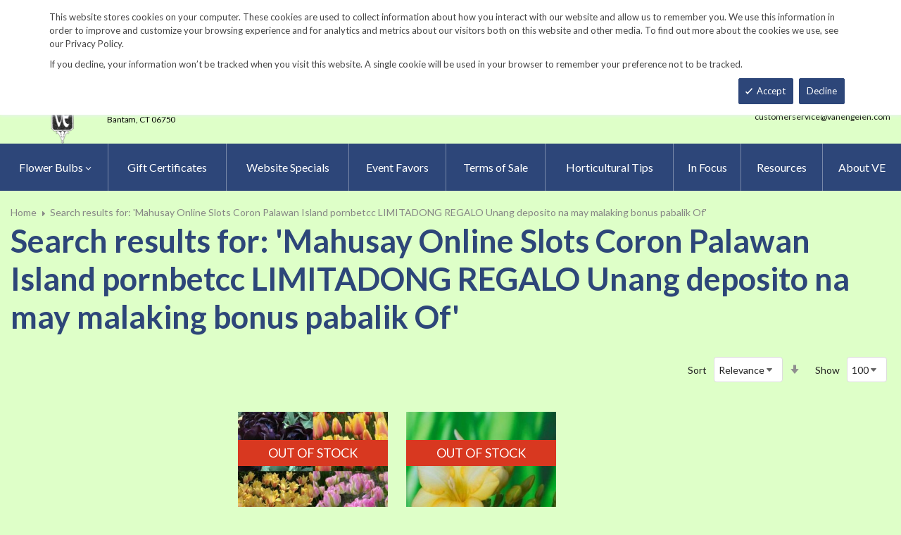

--- FILE ---
content_type: text/html; charset=UTF-8
request_url: https://www.vanengelen.com/catalogsearch/result/?q=Mahusay+Online+Slots+Coron+Palawan+Island+++pornbetcc+++LIMITADONG+REGALO+Unang+deposito+na+may+malaking+bonus+pabalik++Of
body_size: 16470
content:
<!doctype html>
<html lang="en">
    <head >
        <script>
    var LOCALE = 'en\u002DUS';
    var BASE_URL = 'https\u003A\u002F\u002Fwww.vanengelen.com\u002F';
    var require = {
        'baseUrl': 'https\u003A\u002F\u002Fwww.vanengelen.com\u002Fstatic\u002Ffrontend\u002FKGS\u002Fvanengelen\u002Fen_US'
    };</script>        <meta charset="utf-8"/>
<meta name="title" content="Search results for: &#039;Mahusay Online Slots Coron Palawan Island   pornbetcc   LIMITADONG REGALO Unang deposito na may malaking bonus pabalik  Of&#039;"/>
<meta name="description" content="Top quality vegetable, herb and flower seeds for the market & home gardener. We ship to the US & Canada from our test gardens in NW Connecticut.
Feasts from seeds."/>
<meta name="keywords" content="The world's best herb, vegetable and flower seeds, Feasts from seeds. Gourmet, Garden,  gardening,  farm, table, vegetables, flowers, herbs, seed, home, gardens, market, farmers, farms, Artichoke, Arugula, Asian Specialties, Asparagus, Beans, Bean, Beets, beet, Belgian Endive, Broccoli, Broccoli Raab, Brussels Sprouts, Cabbage, cabbages, Cardoons, cardoon, Carrots, carrot, Cauliflower, Celeriac, Celery, Cress, watercress, Cucumbers, cucumber, Daikon, Radishes, radish, Edamame, Eggplant, eggplants, Fennel, Garlic, Ground, Cherry, cherries, Horseradish Root, Hot, Chile, Peppers, pepper, hot chile peppers, chili, Jicama, Kale, Kohlrabi, Leeks, leek, Lettuce, Melons, melon, watermelon, cantaloupe, muskmelon, charentais, honeydew,  Okra, Onions, onion, sets, onion sets, bunching, scallions, Parsley Root, Parsnips, parsnip, Peas and Pea Pods, peas, pea, pod, Peanuts, peanut, Potatoes, potato, tuber, spud, Pumpkins, pumpkin, Radicchio, Radishes, Rhubarb, Roselles, Rutabagas, rutabaga, Salad Blends, salad, blend, green, collards, collard, Salad Greens, Amaranth, Arugula, Chervil, Claytonia, Cress, Dandelion, Endive, Frisee, Escarole, Mache, Minutina, corn salad, erba stella, Orach, Sorrel, Salsify, Shallots, shallot, Snacking Seeds, snacking seed, Southern Greens, mustard green, mustard greens, mustard, Spinach, Sprouting Seeds, sprouting, sprouting seed, Strawberries, strawberry, Sweet Corn, popcorn, corn. Sweet Peppers, peppers, sweet pepper, Sweet Potatoes, sweet potato, sweetpotatoes, Swiss Chard, chard, Summer Squash, summer, squash, squashes,  Tomatillos, tomatillo, Tomatoes, tomato, Turnips, turnip, Winter Squash, winter squashes, Asian Greens, Asian Vegetables, Bitter Melon, Chinese Broccoli, Chinese Cabbage, napa, Komatsuna, Mizuna, Pak choi, Shiso, Tatsoi, Winged Bean, mibuna, salt wort, Thai Basil, Basil, basils, Borage, Catnip, Cutting Celery, Chamomile, Chives, chive, nira, , Chinese Chives, garlic chives, Coriander, Cilantro, Echinacea Root, Bronze Fennel , Anise Hyssop, Lavender, lavendula, Spanish Lavender, Lemon Balm, Lemongrass, Lovage, Marjoram, Zataar, Brown Mustard Seed, Greek Oregano, oregano, Paprika Pepper, Paprika, paprika peppers, Pepperbox Breadseed Poppy, poppy seed, Rosemary,  Sage, Summer Savory, Black Sesame, Kurogoma, Winter Savory, Spearmint, mint, Garden Sorrel, Sorrel, Stevia, Thyme, Creeping Thyme, Summer Thyme, time, St. Johns Wort, Bedding Flowers, Alternanthera, Balloon Flower, platycodon, Balsam, Bee Balm, monarda, Blanket Flower, gaillardia, Blue Flax, linum, Browallia, Calamint, Canterbury Bells, campanula, Catmint, nepeta, Cinquefoil, potentilla, Coleus, Columbine, aquilegia, Coreopsis, Creeping Zinnia, sanvitalia, Dahlias, Datura, Delphinium, Euphorbia, False Indigo, baptisia, Foxglove, digitalis, Forget Me Nots, myosotis, Helichrysum, Heuchera, Hibiscus, Hollyhocks, alcea, Honeywort, cerinthe, Joseph's Coat, amaranthus, Kiss Me Over The Garden Gate, polygonum, Lobelia, Love Lies Bleeding, Lupine, Maltese Cross, lychnis, Marigolds, marigold, tagetes, Mexican Sunflower, tithonia, Moss Rose, portulaca, Nicotiana, Ornamental Kale, Phlox, Pincushion Flower, scabiosa, Poppies, poppy, cal poppy, Red Hot Poker, tritoma, Salvia, Shasta Daisies, chrysanthemum, Soapwort, saponaria, Spider Flowers, cleome, Sunset Hyssop, agastashe, Verbena, Vinca, Bouquet Flowers, Baby's Breath, gypsophila, Bells of Ireland, moleccella, Black-Eyed Susans, black eye susan, black eye susans, rudebeckia, Blazing Stars, liatris, Carnation, dianthus, Celosia, cockscomb, plume, China Asters, callistephus, asters, Chinese Lanterns, physalis, Coneflowers, coneflower, Echinacea, Corn Cockles, corncockle, agrostema, Cosmos, Cutting Ageratum, Globe Amaranth, Globe Thistle, echinops, Immortelle, xeranthemum, Lace Flower, ammi, Larkspur, consolida, Milkweed, asclepias, Money Plant, lunaria, Nigella, Queen Anne's Lace, daucus, Salvia, Snapdragons, snapdragon, antirrhinum, Statice, limonium, Strawflower, helichrysum, Sunflowers, helianthus, Tassel Flower, emilia, Tree Mallow, lavatera, Yarrow, achillea, Zinnias, zinnia, Edible Flowers, edible flower, Bachelor's Buttons, centaurea, Calendula, Cottage Pinks, dianthus, English Daisy, bellis, Johnny Jump-Ups, viola, Nasturtiums, nasturtium, Signet Marigolds, signet marigold, Fragrant Flowers, fragrant flower, Alyssum, Four O'Clocks, mirabilis, Heliotrope, Mignonette, Nicotiana, Night Phlox, zaluzianskya, Stock, matthiola, Sweet Peas, lathyrus, Vining Flowers, vining flower, Black-Eyed Susan Vine, thunbergia, Cardinal Climber, ipomoea, Cathedral Bells, cobaea, Climbing Snapdragon, asarina, Exotic Love Vine, mina lobate, Hyacinth Bean Vine, dolichos, Love in a Puff, cardispermum, Moonflowers, moonflower, Morning Glories, morning glory, Purple Bell Vine, rhodochiton, Runner Beans, runner bean, Sweet Peas, sweet pea, Ornamental Gourds, large Fruited, Small Fruited Mixture,  lagenaria, cucurbita, Ornamental Corn, Ornamental Grasses, Big Quaking Grass, Mexican Feather Grass, Bunnytail Grass, Black Madras Ornamental Rice, Polly Variegated Cat Grass, Purple Majesty Millet, briza, lagurus, oryza, nasella, hordeum, pennisetum, hops, "/>
<meta name="robots" content="NOINDEX,FOLLOW"/>
<meta name="viewport" content="width=device-width, minimum-scale=1.0, maximum-scale=1.0, user-scalable=no"/>
<meta name="format-detection" content="telephone=no"/>
<meta http-equiv="X-UA-Compatible" content="IE=edge"/>
<title>Search results for: &#039;Mahusay Online Slots Coron Palawan Island   pornbetcc   LIMITADONG REGALO Unang deposito na may malaking bonus pabalik  Of&#039;</title>
                <link rel="stylesheet" type="text/css" media="all" href="https://www.vanengelen.com/static/frontend/KGS/vanengelen/en_US/mage/calendar.css" />
<link rel="stylesheet" type="text/css" media="all" href="https://www.vanengelen.com/static/frontend/KGS/vanengelen/en_US/css/styles-m.css" />
<link rel="stylesheet" type="text/css" media="all" href="https://www.vanengelen.com/static/frontend/KGS/vanengelen/en_US/jquery/uppy/dist/uppy-custom.css" />
<link rel="stylesheet" type="text/css" media="all" href="https://www.vanengelen.com/static/frontend/KGS/vanengelen/en_US/Amasty_Base/vendor/slick/amslick.min.css" />
<link rel="stylesheet" type="text/css" media="all" href="https://www.vanengelen.com/static/frontend/KGS/vanengelen/en_US/Sm_ShopBy/css/shopby.css" />
<link rel="stylesheet" type="text/css" media="all" href="https://www.vanengelen.com/static/frontend/KGS/vanengelen/en_US/Magefan_Blog/css/blog-m.css" />
<link rel="stylesheet" type="text/css" media="all" href="https://www.vanengelen.com/static/frontend/KGS/vanengelen/en_US/Magefan_Blog/css/blog-new.css" />
<link rel="stylesheet" type="text/css" media="all" href="https://www.vanengelen.com/static/frontend/KGS/vanengelen/en_US/Magefan_Blog/css/blog-custom.css" />
<link rel="stylesheet" type="text/css" media="all" href="https://www.vanengelen.com/static/frontend/KGS/vanengelen/en_US/css/header-1.css" />
<link rel="stylesheet" type="text/css" media="all" href="https://www.vanengelen.com/static/frontend/KGS/vanengelen/en_US/css/product-1.css" />
<link rel="stylesheet" type="text/css" media="all" href="https://www.vanengelen.com/static/frontend/KGS/vanengelen/en_US/css/pages-theme.css" />
<link rel="stylesheet" type="text/css" media="all" href="https://www.vanengelen.com/static/frontend/KGS/vanengelen/en_US/css/footer-2.css" />
<link rel="stylesheet" type="text/css" media="screen and (min-width: 768px)" href="https://www.vanengelen.com/static/frontend/KGS/vanengelen/en_US/css/styles-l.css" />
<link rel="stylesheet" type="text/css" media="print" href="https://www.vanengelen.com/static/frontend/KGS/vanengelen/en_US/css/print.css" />
<link rel="stylesheet" type="text/css" media="all" href="https://use.fontawesome.com/releases/v5.7.1/css/all.css" />
<script type="text/javascript" src="https://www.vanengelen.com/static/frontend/KGS/vanengelen/en_US/requirejs/require.js"></script>
<script type="text/javascript" src="https://www.vanengelen.com/static/frontend/KGS/vanengelen/en_US/mage/requirejs/mixins.js"></script>
<script type="text/javascript" src="https://www.vanengelen.com/static/frontend/KGS/vanengelen/en_US/requirejs-config.js"></script>
<link rel="icon" type="image/x-icon" href="https://www.vanengelen.com/media/favicon/default/favicon.ico" />
<link rel="shortcut icon" type="image/x-icon" href="https://www.vanengelen.com/media/favicon/default/favicon.ico" />
<meta name="google-site-verification" content="v-hUqPerH1vU1u2PQ32R20YlpweLtgXQkU1tp3u7UUQ" />
<meta name="p:domain_verify" content="9DwthBTPLsL0iMf9i4hIMl3L1r9NQkXe"/>
<!-- Google tag (gtag.js) -->
<script async src="https://www.googletagmanager.com/gtag/js?id=G-8W35BK663C"></script>
<script>
  window.dataLayer = window.dataLayer || [];
  function gtag(){dataLayer.push(arguments);}
  gtag('js', new Date());
 
  gtag('config', 'G-8W35BK663C');
</script>
<!--toH2xl2nkbIbA51F6e3JD9jjtmlCudCn-->        <!-- BEGIN GOOGLE ANALYTICS CODE -->
<script type="text/x-magento-init">
{
    "*": {
        "Magento_GoogleAnalytics/js/google-analytics": {
            "isCookieRestrictionModeEnabled": 0,
            "currentWebsite": 1,
            "cookieName": "user_allowed_save_cookie",
            "ordersTrackingData": [],
            "pageTrackingData": {"optPageUrl":"","isAnonymizedIpActive":false,"accountId":"UA-9333209-2"}        }
    }
}
</script>
<!-- END GOOGLE ANALYTICS CODE -->
    <script type="text/x-magento-init">
        {
            "*": {
                "Magento_PageCache/js/form-key-provider": {
                    "isPaginationCacheEnabled":
                        0                }
            }
        }
    </script>
<link href="https://fonts.googleapis.com/css?family=Lato:400,700,900&display=swap" rel="stylesheet">
<link href="https://fonts.googleapis.com/css?family=Lato:400,700,900&display=swap" rel="stylesheet">
<link rel="stylesheet" type="text/css" media="all" href="https://www.vanengelen.com/media/sm/configed_css/settings_default.css"/>
    </head>
    <body data-container="body"
          data-mage-init='{"loaderAjax": {}, "loader": { "icon": "https://www.vanengelen.com/static/frontend/KGS/vanengelen/en_US/images/loader-2.gif"}}'
        id="html-body" class="page-products page-with-filter amsearch-search-page header-1-style product-1-style footer-2-style catalogsearch-result-index page-layout-2columns-left">
            <div id="m-cookienotice" class="v-bar" style="display:none;">
        <div class="container">
            <div id="message-custom-css" class="m-message custom-css">
                <div class="">
<span>This website stores cookies on your computer. These cookies are used to collect information about how you interact with our website and allow us to remember you. We use this information in order to improve and customize your browsing experience and for analytics and metrics about our visitors both on this website and other media. To find out more about the cookies we use, see our Privacy Policy.</span>
</div>
<p>If you decline, your information won’t be tracked when you visit this website. A single cookie will be used in your browser to remember your preference not to be tracked.</p>            </div>
            <div id="action-custom-css" class="m-actions custom-css">
                <a href="#" class="m-button m-accept">
                    Accept                </a>
                <a href="#" class="m-button m-decline">
                    Decline                </a>
            </div>
        </div>
    </div>
    <div id="v-badge" class="v-badge" onClick="showDiv()" style="display:none">Cookie Settings</div>

    <script type="text/javascript" nonce="aW-ydb19nMw4fQ67YU4VyQAADxo">
        var expire = parseInt('1') || 1;

        function setCookie(name, value, days) {
            var d = new Date();
            d.setTime(d.getTime() + (days * 24 * 60 * 60 * 1000));
            var expires = "expires=" + d.toUTCString();
            var cookieStr = name + "=" + value + ";" + expires + ";path=/";
                        cookieStr += ";secure";
                        document.cookie = cookieStr;
        }

        function cookieNoticeAccept() {
            setCookie('cookienotice', 'true', expire);
            document.getElementById('m-cookienotice').style.display = 'none';
        }

        function cookieClose() {
            setCookie('cookienotice', '0', expire);
            document.getElementById('m-cookienotice').style.display = 'none';
            document.getElementById('v-badge').style.display = 'block';
        }

        function showDiv() {
            document.getElementById('m-cookienotice').style.display = "block";
            document.getElementById('v-badge').style.display = 'none';
                    }

        require([
            'jquery',
            'mage/cookies'
        ], function ($) {
            var cookieValue = $.mage.cookies.get('cookienotice');

            if (cookieValue === '0') {
                document.getElementById('v-badge').style.display = 'block';
            } else if (!cookieValue) {
                document.getElementById('m-cookienotice').style.display = 'block';
            }

            $('.m-button.m-accept').on('click', function (e) {
                e.preventDefault();
                cookieNoticeAccept();
            });

            $('.m-button.m-decline').on('click', function (e) {
                e.preventDefault();
                cookieClose();
            });
        });

        
            </script>

<script type="text/x-magento-init">
    {
        "body": {
            "addToWishlist": {"productType":["simple","virtual","downloadable","bundle","grouped","configurable"]}        }
    }
</script>

<div class="cookie-status-message" id="cookie-status">
    The store will not work correctly when cookies are disabled.</div>
<script type="text&#x2F;javascript">document.querySelector("#cookie-status").style.display = "none";</script>
<script type="text/x-magento-init">
    {
        "*": {
            "cookieStatus": {}
        }
    }
</script>

<script type="text/x-magento-init">
    {
        "*": {
            "mage/cookies": {
                "expires": null,
                "path": "\u002F",
                "domain": ".vanengelen.com",
                "secure": true,
                "lifetime": "900"
            }
        }
    }
</script>

<script>
    window.cookiesConfig = window.cookiesConfig || {};
    window.cookiesConfig.secure = true;
</script><script>    require.config({
        map: {
            '*': {
                wysiwygAdapter: 'mage/adminhtml/wysiwyg/tiny_mce/tinymceAdapter'
            }
        }
    });</script><div class="page-wrapper"><header class="page-header">
    
<div class="header-container header-style-1">
    <div class="header-top">
        <div class="container">
            <div class="row">
                <div class="col-lg-3">
                    <div class="customer-action">
                        <p class="phone-header"><i class="fas fa-phone fa-rotate-90">&nbsp;</i>&nbsp;&nbsp;<a href="tel:860-567-8734">860-567-8734</a></p>                    </div>
                </div>
                <div class="col-lg-9">
                    <div class="right-content">

                        <ul class="top-header-left-links ">
<li><a href="/request-a-catalog">Request a Catalog</a></li>
<li><a href="/fundraisers.html">Fundraisers</a></li>
<li><a href="https://www.vanengelen.com/resources/">Gardening Resources</a></li>
<li><a href="/contact">Contact Us</a></li>
<li><a href="/tracking.html" class="track-order--link">Track Order&nbsp;&nbsp;<img class="ups" src="https://www.vanengelen.com/media/KGS-IMAGES/UPS_Logo_Shield.png" alt="UPS Shipping" width="25px"></a></li>
</ul>                        <ul class="contact-social">
<li><a class="icon-facebook" title="Facebook" href="https://www.facebook.com/VanEngelenBulbs/" target="_blank"> <span class="hidden">Facebook</span> </a></li>
<li><a class="icon-twitter" title="Twitter" href="https://twitter.com/vanengelenbulbs?lang=en" target="_blank"> <span class="hidden">Twitter</span> </a></li>
<li><a class="icon-instagram" title="Instagram" href="https://www.instagram.com/vanengelenbulbs/" target="_blank"> <span class="hidden">Instagram</span> </a></li>
</ul>

                        <!-- <div class="language-currency">
                                                                                </div> -->
                                                
                    </div>
                </div>
            </div>
        </div>
    </div>
    <div class="header-middle ontop-element">
        <div class="row">
            <div class="col-lg-4 header-logo">
                 <div class="logo-container">
                    <div class="logo-content">
    <a class="logo logo-content--left" title="Kitchen Garden Seeds" href="https://www.vanengelen.com/"> 
        <img class="logo-img" src="https://www.vanengelen.com/static/frontend/KGS/vanengelen/en_US/images/logo.png" alt="Vanengelen"> 
    </a>
    <div class="logo-content--right">
        <a href="https://www.vanengelen.com/"><img class="logo-text" src="https://www.vanengelen.com/static/frontend/KGS/vanengelen/en_US/images/logo_right.png" alt="Kitchen Garden Seeds"></a>
        <div class="address-1"><span
                class="address-1--street-name">23 Tulip Drive</span><span>&nbsp;•&nbsp;</span><span
                class="address-1--post-box">P.O.Box 638</span></div>
        <div class="address-2"><span class="address-2--city">Bantam,</span>
            <span class="address-2--street-name"></span>
            <span class="address-2--zipcode">CT 06750</span></div>
    </div>
</div>                </div>
            </div>
            <div class="col-lg-8 header-right">
                <div class="row">
                    <div class="col-lg-12">
                        <div class="header-search header-buttons">
                            <div class="box-search header-search-box">
                                <div class="search-wrapper">
<section class="amsearch-wrapper-block"
         data-amsearch-wrapper="block"
         data-bind="
            scope: 'amsearch_wrapper',
            mageInit: {
                'Magento_Ui/js/core/app': {
                    components: {
                        amsearch_wrapper: {
                            component: 'Amasty_Xsearch/js/wrapper',
                            data: {&quot;url&quot;:&quot;https:\/\/www.vanengelen.com\/amasty_xsearch\/autocomplete\/index\/&quot;,&quot;url_result&quot;:&quot;https:\/\/www.vanengelen.com\/catalogsearch\/result\/&quot;,&quot;url_popular&quot;:&quot;https:\/\/www.vanengelen.com\/search\/term\/popular\/&quot;,&quot;isDynamicWidth&quot;:false,&quot;isProductBlockEnabled&quot;:true,&quot;width&quot;:600,&quot;displaySearchButton&quot;:false,&quot;fullWidth&quot;:false,&quot;minChars&quot;:3,&quot;delay&quot;:0,&quot;currentUrlEncoded&quot;:&quot;[base64]~&quot;,&quot;color_settings&quot;:[],&quot;popup_display&quot;:0,&quot;preloadEnabled&quot;:false,&quot;isSeoUrlsEnabled&quot;:false,&quot;seoKey&quot;:&quot;search&quot;,&quot;isSaveSearchInputValueEnabled&quot;:false}                        }
                    }
                }
            }">
    <div class="amsearch-form-block"
          data-bind="
              style: {
                    width: resized() ? data.width + 'px' : ''
              },
              css: {
                '-opened': opened
              },
              afterRender: initCssVariables">
                
<section class="amsearch-input-wrapper"
         data-bind="
            css: {
                '-dynamic-width': data.isDynamicWidth,
                '-match': $data.readyForSearch(),
                '-typed': inputValue && inputValue().length
            }">
    <input type="text"
           name="q"
           placeholder="Search&#x20;By&#x20;Item&#x20;Number&#x20;or&#x20;Name"
           class="amsearch-input"
           maxlength="128"
           role="combobox"
           aria-haspopup="false"
           aria-autocomplete="both"
           autocomplete="off"
           aria-expanded="false"
           data-amsearch-block="input"
           enterkeyhint="search"
           data-bind="
                afterRender: initInputValue,
                hasFocus: focused,
                value: inputValue,
                event: {
                    keypress: onEnter
                },
                valueUpdate: 'input'">
    <!-- ko template: { name: templates.loader } --><!-- /ko -->
    <button class="amsearch-button -close -clear -icon"
            style="display: none"
            data-bind="
                event: {
                    click: inputValue.bind(this, '')
                },
                attr: {
                    title: $t('Clear Field')
                },
                visible: inputValue && inputValue().length">
    </button>
    <button class="amsearch-button -loupe -clear -icon -disabled"
            data-bind="
                event: {
                    click: search
                },
                css: {
                    '-disabled': !$data.match()
                },
                attr: {
                    title: $t('Search')
                }">
    </button>
</section>
        
        
<section class="amsearch-result-section"
         data-amsearch-js="results"
         style="display: none;"
         data-bind="
            css: {
                '-small': $data.data.width < 700 && !$data.data.fullWidth
            },
            afterRender: function (node) {
                initResultSection(node, 1)
            },
            style: resultSectionStyles(),
            visible: $data.opened()">
    <!-- ko if: !$data.match() && $data.preload() -->
        <!-- ko template: { name: templates.preload } --><!-- /ko -->
    <!-- /ko -->
    <!-- ko if: $data.match() -->
        <!-- ko template: { name: templates.results } --><!-- /ko -->
    <!-- /ko -->
    <!-- ko if: $data.message() && $data.message().length -->
        <!-- ko template: { name: templates.message } --><!-- /ko -->
    <!-- /ko -->
</section>
    </div>
        <div class="focusable-trap" data-bind="event: { focusin: close }" tabindex="0"></div>
</section>
</div>                            </div>
                            <a href="https://www.vanengelen.com/catalogsearch/advanced/" class="header-search--advance">Advanced Search</a>
                            
<div data-block="minicart" class="minicart-wrapper" data-move="minicart-mobile">
    <a class="action minicart-link" href="https://www.vanengelen.com/checkout/cart/"
       data-bind="scope: 'minicart_content'">
        <span class="text">Your wheelbarrow</span>
        <span class="counter qty empty"
              data-bind="css: { empty: !!getCartParam('summary_count') == false }, blockLoader: isLoading">
            <span class="counter-number"><!-- ko text: getCartParam('summary_count') --><!-- /ko --></span>
             <span class="counter-label">
            <!-- ko if: getCartParam('summary_count') -->
                <!-- ko text: getCartParam('summary_count') --><!-- /ko -->
                <!-- ko i18n: 'items' --><!-- /ko -->
                <!-- /ko -->

                <!-- ko if: getCartParam('summary_count') == 0 -->
                <!-- ko text: getCartParam('summary_count') --><!-- /ko -->
                <!-- ko i18n: 'item' --><!-- /ko -->
            <!-- /ko -->
            </span>

        </span>
		<span class="price-minicart">
			<!-- ko foreach: getRegion('subtotalContainer') -->
			<!-- ko template: getTemplate() --><!-- /ko -->
			<!-- /ko -->
		</span>

    </a>
    <div class="subtotal" data-bind="scope: 'minicart_content'">
        <!-- ko if: getCartParam('summary_count') -->
        <span class="text">
            <!-- ko i18n: 'Total' --><!-- /ko -->
            <span class="text" data-bind="html: getCartParam('subtotal')"></span>
        </span>
        <!-- /ko -->
    </div>


            <div class="block block-minicart"
             data-role="dropdownDialog"
             data-mage-init='{"dropdownDialog":{
                "appendTo":"[data-block=minicart]",
                "triggerTarget":".showcart",
                "timeout": "2000",
                "closeOnMouseLeave": false,
                "closeOnEscape": true,
                "triggerClass":"active",
                "parentClass":"active",
                "buttons":[]}}'>
            <div id="minicart-content-wrapper" data-bind="scope: 'minicart_content'">
                <!-- ko template: getTemplate() --><!-- /ko -->
            </div>
                    </div>
        <script nonce="aW-ydb19nMw4fQ67YU4VyQAADxo">
        window.checkout = {"shoppingCartUrl":"https:\/\/www.vanengelen.com\/checkout\/cart\/","checkoutUrl":"https:\/\/www.vanengelen.com\/checkout\/","updateItemQtyUrl":"https:\/\/www.vanengelen.com\/checkout\/sidebar\/updateItemQty\/","removeItemUrl":"https:\/\/www.vanengelen.com\/checkout\/sidebar\/removeItem\/","imageTemplate":"Magento_Catalog\/product\/image_with_borders","baseUrl":"https:\/\/www.vanengelen.com\/","minicartMaxItemsVisible":3,"websiteId":"1","maxItemsToDisplay":10,"storeId":"1","storeGroupId":"1","payPalBraintreeClientToken":"","customerLoginUrl":"https:\/\/www.vanengelen.com\/customer\/account\/login\/","isRedirectRequired":false,"autocomplete":"off","captcha":{"user_login":{"isCaseSensitive":false,"imageHeight":50,"imageSrc":"","refreshUrl":"https:\/\/www.vanengelen.com\/captcha\/refresh\/","isRequired":false,"timestamp":1768927862}}};
    </script>
    <script type="text/x-magento-init">
    {
        "[data-block='minicart']": {
            "Magento_Ui/js/core/app": {"components":{"minicart_content":{"children":{"subtotal.container":{"children":{"subtotal":{"children":{"subtotal.totals":{"config":{"display_cart_subtotal_incl_tax":0,"display_cart_subtotal_excl_tax":1}}},"component":"uiComponent","config":{"template":"Magento_Checkout\/minicart\/subtotal"}},"subtotal.totals":{"component":"Magento_Checkout\/js\/view\/checkout\/minicart\/subtotal\/totals","config":{"template":"Magento_Checkout\/minicart\/subtotal\/totals"}}},"component":"uiComponent","config":{"displayArea":"subtotalContainer"}},"extra_info":{"component":"uiComponent","config":{"displayArea":"extraInfo"}},"promotion":{"component":"uiComponent","config":{"displayArea":"promotion"}},"item.renderer":{"component":"uiComponent","config":{"displayArea":"defaultRenderer","template":"Magento_Checkout\/minicart\/item\/default"},"children":{"item.image":{"component":"Magento_Catalog\/js\/view\/image","config":{"template":"Magento_Catalog\/product\/image","displayArea":"itemImage"}}}}},"component":"Magento_Checkout\/js\/view\/minicart","config":{"template":"Magento_Checkout\/minicart\/content","itemRenderer":{"default":"defaultRenderer","simple":"defaultRenderer","virtual":"defaultRenderer"}}}},"types":[]}        },
        "*": {
            "Magento_Ui/js/block-loader": "https://www.vanengelen.com/static/frontend/KGS/vanengelen/en_US/images/loader-1.gif"
        }
    }
    </script>
</div>


                            <a class="blue-link smart-order-btn header-right-btn" href="/smart_order">Smart Order Form</a>                            <a class="blue-link header-right-btn newsletter-signup-btn" href="/enewsletter-sign-up">eNewsletter Sign Up</a>                        </div>
                    </div>
                    <div class="col-lg-12">
	<div class="email-address">
		<a href="mailto:customerservice@vanengelen.com" class="email-address--customer">customerservice@vanengelen.com</a>
	</div>
</div>                </div>
            </div>
        </div>
    </div>
    <div class="header-bottom ontop-element">
            <div class="desktop-menu">
                <!-- <div class="logo-container">
                                    </div> -->
                <div class="horizontal-block">
                    <div class="horizontal-menu">
<div class="horizontal-megamenu-block">
                    <nav class="sm_megamenu_wrapper_horizontal_menu sambar" id="sm_megamenu_menu696fb2766dccb"
             data-sam="21267438441768927862">
            <div class="sambar-inner">
                <div class="mega-content">
                    <ul class="horizontal-type sm-megamenu-hover sm_megamenu_menu sm_megamenu_menu_black" data-jsapi="on">

<!--                        <li class="home-item other-toggle sm_megamenu_lv1 sm_megamenu_drop">-->
<!--                            <a class="sm_megamenu_head sm_megamenu_drop" href="--><!--">-->
<!--							<span class="sm_megamenu_icon sm_megamenu_nodesc">-->
<!--								<span class="sm_megamenu_title">--><!--</span>-->
<!--							</span>-->
<!--                            </a>-->
<!--                        </li>-->
                                                                                <li class="other-toggle 							sm_megamenu_lv1 sm_megamenu_drop parent    ">
                                <a class="sm_megamenu_head sm_megamenu_drop sm_megamenu_haschild"
                                   href="https://www.vanengelen.com/flower-bulbs-index.html"                                    id="sm_megamenu_8">
                                                                        <span class="sm_megamenu_icon sm_megamenu_nodesc">
														                                        <span class="sm_megamenu_title">Flower Bulbs</span>
																			</span>
                                </a>
                                                                                                        <div class="sm-megamenu-child sm_megamenu_dropdown_3columns ">
                                            <div data-link="https://www.vanengelen.com/catalogsearch/result/" class="sm_megamenu_col_3 sm_megamenu_firstcolumn    "><div data-link="https://www.vanengelen.com/catalogsearch/result/" class="sm_megamenu_col_3    "><div class="sm_megamenu_head_item"><div class="sm_megamenu_title  "><a  class="sm_megamenu_nodrop " href="https://www.vanengelen.com/flower-bulbs-index.html"  ><span class="sm_megamenu_title_lv-2">Flower Bulbs</span><span class='childs-counter'>39 Items</span></a><div class="sm_megamenu_title "><a class="sm_megamenu_nodrop" href="https://www.vanengelen.com/flower-bulbs-index/special-collections.html" ><span class="sm_megamenu_title_lv-2">Discounted Collections</span></a></div><div class="sm_megamenu_title "><a class="sm_megamenu_nodrop" href="https://www.vanengelen.com/flower-bulbs-index/website-specials.html" ><span class="sm_megamenu_title_lv-2">Website Specials</span></a></div><div class="sm_megamenu_title "><a class="sm_megamenu_nodrop" href="https://www.vanengelen.com/flower-bulbs-index/new-for-2025.html" ><span class="sm_megamenu_title_lv-2">New for 2025!</span></a></div><div class="sm_megamenu_title "><a class="sm_megamenu_nodrop" href="https://www.vanengelen.com/flower-bulbs-index/tulips.html" ><span class="sm_megamenu_title_lv-2">Tulips</span></a></div><div class="sm_megamenu_title "><a class="sm_megamenu_nodrop" href="https://www.vanengelen.com/flower-bulbs-index/narcissi.html" ><span class="sm_megamenu_title_lv-2">Narcissi</span></a></div><div class="sm_megamenu_title "><a class="sm_megamenu_nodrop" href="https://www.vanengelen.com/flower-bulbs-index/allium.html" ><span class="sm_megamenu_title_lv-2">Allium</span></a></div><div class="sm_megamenu_title "><a class="sm_megamenu_nodrop" href="https://www.vanengelen.com/flower-bulbs-index/anemone-blanda.html" ><span class="sm_megamenu_title_lv-2">Anemone blanda</span></a></div><div class="sm_megamenu_title "><a class="sm_megamenu_nodrop" href="https://www.vanengelen.com/flower-bulbs-index/brodiaea.html" ><span class="sm_megamenu_title_lv-2">Brodiaea</span></a></div><div class="sm_megamenu_title "><a class="sm_megamenu_nodrop" href="https://www.vanengelen.com/flower-bulbs-index/camassia.html" ><span class="sm_megamenu_title_lv-2">Camassia</span></a></div><div class="sm_megamenu_title "><a class="sm_megamenu_nodrop" href="https://www.vanengelen.com/flower-bulbs-index/chionodoxa.html" ><span class="sm_megamenu_title_lv-2">Chionodoxa</span></a></div><div class="sm_megamenu_title "><a class="sm_megamenu_nodrop" href="https://www.vanengelen.com/flower-bulbs-index/corydalis.html" ><span class="sm_megamenu_title_lv-2">Corydalis</span></a></div><div class="sm_megamenu_title "><a class="sm_megamenu_nodrop" href="https://www.vanengelen.com/flower-bulbs-index/crocus.html" ><span class="sm_megamenu_title_lv-2">Crocus</span></a></div><div class="sm_megamenu_title "><a class="sm_megamenu_nodrop" href="https://www.vanengelen.com/flower-bulbs-index/eranthis-1.html" ><span class="sm_megamenu_title_lv-2">Eranthis</span></a></div><div class="sm_megamenu_title "><a class="sm_megamenu_nodrop" href="https://www.vanengelen.com/flower-bulbs-index/eremurus.html" ><span class="sm_megamenu_title_lv-2">Eremurus</span></a></div><div class="sm_megamenu_title "><a class="sm_megamenu_nodrop" href="https://www.vanengelen.com/flower-bulbs-index/erythronium.html" ><span class="sm_megamenu_title_lv-2">Erythronium</span></a></div><div class="sm_megamenu_title "><a class="sm_megamenu_nodrop" href="https://www.vanengelen.com/flower-bulbs-index/fritillaria.html" ><span class="sm_megamenu_title_lv-2">Fritillaria</span></a></div><div class="sm_megamenu_title "><a class="sm_megamenu_nodrop" href="https://www.vanengelen.com/flower-bulbs-index/galanthus.html" ><span class="sm_megamenu_title_lv-2">Galanthus</span></a></div><div class="sm_megamenu_title "><a class="sm_megamenu_nodrop" href="https://www.vanengelen.com/flower-bulbs-index/geranium.html" ><span class="sm_megamenu_title_lv-2">Geranium</span></a></div><div class="sm_megamenu_title "><a class="sm_megamenu_nodrop" href="https://www.vanengelen.com/flower-bulbs-index/gladiolus.html" ><span class="sm_megamenu_title_lv-2">Gladiolus</span></a></div><div class="sm_megamenu_title "><a class="sm_megamenu_nodrop" href="https://www.vanengelen.com/flower-bulbs-index/hyacinths.html" ><span class="sm_megamenu_title_lv-2">Hyacinths</span></a></div><div class="sm_megamenu_title "><a class="sm_megamenu_nodrop" href="https://www.vanengelen.com/flower-bulbs-index/hyacinthoides.html" ><span class="sm_megamenu_title_lv-2">Hyacinthoides</span></a></div><div class="sm_megamenu_title "><a class="sm_megamenu_nodrop" href="https://www.vanengelen.com/flower-bulbs-index/ipheion.html" ><span class="sm_megamenu_title_lv-2">Ipheion uniflorum</span></a></div><div class="sm_megamenu_title "><a class="sm_megamenu_nodrop" href="https://www.vanengelen.com/flower-bulbs-index/dutch.html" ><span class="sm_megamenu_title_lv-2">Dutch Iris</span></a></div><div class="sm_megamenu_title "><a class="sm_megamenu_nodrop" href="https://www.vanengelen.com/flower-bulbs-index/rock-garden.html" ><span class="sm_megamenu_title_lv-2">Rock Garden Iris</span></a></div><div class="sm_megamenu_title "><a class="sm_megamenu_nodrop" href="https://www.vanengelen.com/flower-bulbs-index/ixiolirion.html" ><span class="sm_megamenu_title_lv-2">Ixiolirion</span></a></div><div class="sm_megamenu_title "><a class="sm_megamenu_nodrop" href="https://www.vanengelen.com/flower-bulbs-index/leucojum.html" ><span class="sm_megamenu_title_lv-2">Leucojum aestivum</span></a></div><div class="sm_megamenu_title "><a class="sm_megamenu_nodrop" href="https://www.vanengelen.com/flower-bulbs-index/muscari.html" ><span class="sm_megamenu_title_lv-2">Muscari</span></a></div><div class="sm_megamenu_title "><a class="sm_megamenu_nodrop" href="https://www.vanengelen.com/flower-bulbs-index/ornithogalum.html" ><span class="sm_megamenu_title_lv-2">Ornithogalum</span></a></div><div class="sm_megamenu_title "><a class="sm_megamenu_nodrop" href="https://www.vanengelen.com/flower-bulbs-index/oxalis.html" ><span class="sm_megamenu_title_lv-2">Oxalis</span></a></div><div class="sm_megamenu_title "><a class="sm_megamenu_nodrop" href="https://www.vanengelen.com/flower-bulbs-index/puschkinia.html" ><span class="sm_megamenu_title_lv-2">Puschkinia</span></a></div><div class="sm_megamenu_title "><a class="sm_megamenu_nodrop" href="https://www.vanengelen.com/flower-bulbs-index/scilla.html" ><span class="sm_megamenu_title_lv-2">Scilla</span></a></div><div class="sm_megamenu_title "><a class="sm_megamenu_nodrop" href="https://www.vanengelen.com/flower-bulbs-index/hardy-lilies.html" ><span class="sm_megamenu_title_lv-2">Lilies</span></a></div><div class="sm_megamenu_title "><a class="sm_megamenu_nodrop" href="https://www.vanengelen.com/flower-bulbs-index/peonies.html" ><span class="sm_megamenu_title_lv-2">Peonies</span></a></div><div class="sm_megamenu_title "><a class="sm_megamenu_nodrop" href="https://www.vanengelen.com/flower-bulbs-index/amaryllis.html" ><span class="sm_megamenu_title_lv-2">Amaryllis</span></a></div><div class="sm_megamenu_title "><a class="sm_megamenu_nodrop" href="https://www.vanengelen.com/flower-bulbs-index/paperwhites.html" ><span class="sm_megamenu_title_lv-2">Paperwhites</span></a></div><div class="sm_megamenu_title "><a class="sm_megamenu_nodrop" href="https://www.vanengelen.com/flower-bulbs-index/indoor-bulbs.html" ><span class="sm_megamenu_title_lv-2">Tender Bulbs</span></a></div><div class="sm_megamenu_title "><a class="sm_megamenu_nodrop" href="https://www.vanengelen.com/flower-bulbs-index/anemone-giants.html" ><span class="sm_megamenu_title_lv-2">Anemone Giants</span></a></div><div class="sm_megamenu_title "><a class="sm_megamenu_nodrop" href="https://www.vanengelen.com/flower-bulbs-index/ranunculus.html" ><span class="sm_megamenu_title_lv-2">Tecolote Ranunculus</span></a></div><div class="sm_megamenu_title "><a class="sm_megamenu_nodrop" href="https://www.vanengelen.com/flower-bulbs-index/freesias.html" ><span class="sm_megamenu_title_lv-2">Freesias</span></a></div></div></div></div></div>                                        </div>
                                        <span class="btn-submobile"></span>
                                                                </li>
                                                                                <li class="other-toggle 							sm_megamenu_lv1 sm_megamenu_drop parent    ">
                                <a class="sm_megamenu_head sm_megamenu_drop "
                                   href="https://www.vanengelen.com/gift-certificates.html"                                    id="sm_megamenu_9">
                                                                        <span class="sm_megamenu_icon sm_megamenu_nodesc">
														                                        <span class="sm_megamenu_title">Gift Certificates</span>
																			</span>
                                </a>
                                                                                                                                                            <li class="other-toggle 							sm_megamenu_lv1 sm_megamenu_drop parent    ">
                                <a class="sm_megamenu_head sm_megamenu_drop "
                                   href="https://www.vanengelen.com/flower-bulbs-index/website-specials.html"                                    id="sm_megamenu_10">
                                                                        <span class="sm_megamenu_icon sm_megamenu_nodesc">
														                                        <span class="sm_megamenu_title">Website Specials</span>
																			</span>
                                </a>
                                                                                                                                                            <li class="other-toggle 							sm_megamenu_lv1 sm_megamenu_drop parent    ">
                                <a class="sm_megamenu_head sm_megamenu_drop "
                                   href="https://www.vanengelen.com/wedding-favors"                                    id="sm_megamenu_11">
                                                                        <span class="sm_megamenu_icon sm_megamenu_nodesc">
														                                        <span class="sm_megamenu_title">Event Favors</span>
																			</span>
                                </a>
                                                                                                                                                            <li class="other-toggle 							sm_megamenu_lv1 sm_megamenu_drop parent    ">
                                <a class="sm_megamenu_head sm_megamenu_drop "
                                   href="https://www.vanengelen.com/shipping-terms.html"                                    id="sm_megamenu_12">
                                                                        <span class="sm_megamenu_icon sm_megamenu_nodesc">
														                                        <span class="sm_megamenu_title">Terms of Sale</span>
																			</span>
                                </a>
                                                                                                                                                            <li class="other-toggle 							sm_megamenu_lv1 sm_megamenu_drop parent    ">
                                <a class="sm_megamenu_head sm_megamenu_drop "
                                   href="https://www.vanengelen.com/tips.html"                                    id="sm_megamenu_13">
                                                                        <span class="sm_megamenu_icon sm_megamenu_nodesc">
														                                        <span class="sm_megamenu_title">Horticultural Tips</span>
																			</span>
                                </a>
                                                                                                                                                            <li class="other-toggle 							sm_megamenu_lv1 sm_megamenu_drop parent    ">
                                <a class="sm_megamenu_head sm_megamenu_drop "
                                   href="http://vanengelen.com/blog/category/in-focus"                                    id="sm_megamenu_14">
                                                                        <span class="sm_megamenu_icon sm_megamenu_nodesc">
														                                        <span class="sm_megamenu_title">In Focus</span>
																			</span>
                                </a>
                                                                                                                                                            <li class="other-toggle 							sm_megamenu_lv1 sm_megamenu_drop parent    ">
                                <a class="sm_megamenu_head sm_megamenu_drop "
                                   href="https://www.vanengelen.com/resources"                                    id="sm_megamenu_15">
                                                                        <span class="sm_megamenu_icon sm_megamenu_nodesc">
														                                        <span class="sm_megamenu_title">Resources</span>
																			</span>
                                </a>
                                                                                                                                                            <li class="other-toggle 							sm_megamenu_lv1 sm_megamenu_drop parent    ">
                                <a class="sm_megamenu_head sm_megamenu_drop "
                                   href="https://www.vanengelen.com/about-van-engelen"                                    id="sm_megamenu_17">
                                                                        <span class="sm_megamenu_icon sm_megamenu_nodesc">
														                                        <span class="sm_megamenu_title">About VE</span>
																			</span>
                                </a>
                                                                                                                        </ul>
                </div>
            </div>
        </nav>
    </div>

<script type="text/javascript">
    require(["jquery", "mage/template"], function ($) {
        var menu_width = $('.sm_megamenu_wrapper_horizontal_menu').width();
        $('.sm_megamenu_wrapper_horizontal_menu .sm_megamenu_menu > li:last-child > div').each(function () {
            $this = $(this);
            var lv2w = $this.width();
            var lv2ps = $this.position();
            var lv2psl = $this.position().left;
            var sw = lv2w + lv2psl;
            if (sw > menu_width) {
                $this.css({'right': '0'});
            }
        });
        var _item_active = $('div.sm_megamenu_actived');
        if (_item_active.length) {
            _item_active.each(function () {
                var _self = $(this), _parent_active = _self.parents('.sm_megamenu_title'),
                    _level1 = _self.parents('.sm_megamenu_lv1');
                if (_parent_active.length) {
                    _parent_active.each(function () {
                        if (!$(this).hasClass('sm_megamenu_actived'))
                            $(this).addClass('sm_megamenu_actived');
                    });
                }

                if (_level1.length && !_level1.hasClass('sm_megamenu_actived')) {
                    _level1.addClass('sm_megamenu_actived');
                }
            });
        }

    });
</script>
</div>                </div>
                <!-- <div class="right-container">
                    <div class="right-content">
                        <div class="box-search">
                            <a href="javascript:void(0)" class="icon-search"><span class="hidden"></span></a>
                                                    </div>
                        <div class="minicart-header" data-move="minicart-mobile">
                                                    </div>
                    </div>
                </div>-->

            </div> <!-- /desktop-menu -->

    </div> <!--/header-bottom -->
</div>

<div class="header-mobile" id="sm-header-mobile" data-menutype="megamenu"
     data-breakpoint="1023">
    <div class="mobile-top">
        <div class="container">
            <div class="mobile-header-top">
                <p class="phone-header"><i class="fas fa-phone fa-rotate-90">&nbsp;</i>&nbsp;&nbsp;<a href="tel:860-567-8734">860-567-8734</a></p>                <div class="search-action">
                    <a class="search-button">Search</a>
                                    </div>
            </div>
            <div class="mobile-header-content">

                <div class="mobile-logo">
                    <a href="https://www.vanengelen.com/">
                        <img alt="" src="https://www.vanengelen.com/media/logomobile/default/logo_mobile.jpg"
                             width="118"
                             height="62"/>
                    </a>
                </div>

                <div class="mobile-menu">
                    <a id="btn-nav-mobile" href="javascript:void(0);">
                        <span class="s-top"></span>
                        <span class="s-middle"></span>
                        <span class="s-bottom"></span>
                    </a>
                </div>

                <div class="mobile-cart">
                    <div id="minicart-mobile" class="minicart-mobile">
                    </div>
                </div>
            </div>
        </div>
    </div>

    <div class="sidebar-nav-mobile">
        <nav>
            <div class="nav nav-tabs" id="nav-tab" role="tablist">
                <a class="nav-item nav-link active" id="menu-mobile-tab" data-toggle="tab" href="#menu-mobile"
                   role="tab" aria-controls="menu-mobile" aria-selected="true">Menu</a>

                <a class="nav-item nav-link" id="my-account-mobile-tab" data-toggle="tab" href="#account-mobile"
                   role="tab" aria-controls="account-mobile" aria-selected="false">Account</a>

                <a class="nav-item nav-link" id="setting-mobile-tab" data-toggle="tab" href="#setting-mobile"
                   role="tab" aria-controls="setting-mobile" aria-selected="false">Setting</a>
            </div>
        </nav>

        <div class="tab-content-mobile" id="nav-tabContent">
            <div class="tab-panel fade show active" id="menu-mobile" role="tabpanel"
                 aria-labelledby="menu-mobile-tab">
                

<div class="nav-mobile-container sidebar-type">
    <nav id="navigation-mobile" class="navigation-mobile">
        <div class="static-link-mobile-menu">
<p><a href="/catalogsearch/advanced">Advanced Search</a></p>
<p><a href="/smart_order">Smart Order Form</a></p>
<p><a href="/enewsletter-sign-up">eNewsletter Signup</a></p>
<ul class="">
<li><a href="/request-a-catalog">Request a Catalog</a></li>
<li><a href="/fundraisers.html">Fundraisers</a></li>
<li><a href="/resources">Gardening Resources</a></li>
<li><a href="/contact">Contact Us</a></li>
<!--<li><a href="#" class="track-order--link">Track Order&nbsp;&nbsp;<img class="ups" src="https://www.vanengelen.com/media/KGS-IMAGES/UPS_Logo_Shield.png" alt="UPS Shipping" width="25px"></a></li>--></ul>
</div>            </nav>
</div>


            </div>

            <div class="tab-panel fade" id="account-mobile" role="tabpanel" >
                <div id="customer-mobile"><span class="hidden">Mobile Customer</span></div>
            </div>

            <div class="tab-panel fade" id="setting-mobile" role="tabpanel" >
                
        <div class="switcher language switcher-language" data-ui-id="language-switcher"
         id="switcher-language-nav">
        <strong class="label switcher-label"><span>Language</span></strong>
        <div class="switcher-content">
            <div class="action-switcher" id="switcher-language-trigger-nav">
                <div class="heading-switcher view-default"
                     style="background-repeat: no-repeat; background-image:url('https://www.vanengelen.com/static/frontend/KGS/vanengelen/en_US/images/flags/flag_default.svg');">
                    <span>Van Engelen Wholesale Flower Bulbs</span>
                </div>
            </div>

            <div class="dropdown-switcher">
                <ul class="list-item">
                                                                        <li class="view-french switcher-option">
                                <a href="#" data-post='{"action":"https:\/\/www.vanengelen.com\/stores\/store\/redirect\/","data":{"___store":"french","___from_store":"default","uenc":"[base64]"}}'>
                                <span style="background-repeat: no-repeat; background-image:url('https://www.vanengelen.com/static/frontend/KGS/vanengelen/en_US/images/flags/flag_french.svg');">French</span>
                                </a>
                            </li>
                                                                                                <li class="view-german switcher-option">
                                <a href="#" data-post='{"action":"https:\/\/www.vanengelen.com\/stores\/store\/redirect\/","data":{"___store":"german","___from_store":"default","uenc":"[base64]"}}'>
                                <span style="background-repeat: no-repeat; background-image:url('https://www.vanengelen.com/static/frontend/KGS/vanengelen/en_US/images/flags/flag_german.svg');">German</span>
                                </a>
                            </li>
                                                                                                        </ul>
            </div>

        </div>
    </div>
            </div>
        </div>

    </div>
</div>

</header>

<div class="nav-overlay"><span class="hidden">Overlay</span></div>
<div class="breadcrumbs-titlepage"><div class="container"><div class="breadcrumbs">
	<div class="container">
		<ul class="items">
							<li class="item home">
									<a href="https://www.vanengelen.com/" title="">Home</a>
								</li>
							<li class="item search">
									<strong>Search results for: &#039;Mahusay Online Slots Coron Palawan Island   pornbetcc   LIMITADONG REGALO Unang deposito na may malaking bonus pabalik  Of&#039;</strong>
								</li>
					</ul>
	</div>
</div>
<div class="page-title-wrapper">
    <h1 class="page-title"
                >
        <span class="base" data-ui-id="page-title-wrapper" >Search results for: &#039;Mahusay Online Slots Coron Palawan Island   pornbetcc   LIMITADONG REGALO Unang deposito na may malaking bonus pabalik  Of&#039;</span>    </h1>
    </div>
</div></div><main id="maincontent" class="page-main"><a id="contentarea" tabindex="-1"></a>
<div class="columns"><div class="column main"><div class="page messages"><div data-placeholder="messages"></div>
<div data-bind="scope: 'messages'">
    <!-- ko if: cookieMessagesObservable() && cookieMessagesObservable().length > 0 -->
    <div aria-atomic="true" role="alert" class="messages" data-bind="foreach: {
        data: cookieMessagesObservable(), as: 'message'
    }">
        <div data-bind="attr: {
            class: 'message-' + message.type + ' ' + message.type + ' message',
            'data-ui-id': 'message-' + message.type
        }">
            <div data-bind="html: $parent.prepareMessageForHtml(message.text)"></div>
        </div>
    </div>
    <!-- /ko -->

    <div aria-atomic="true" role="alert" class="messages" data-bind="foreach: {
        data: messages().messages, as: 'message'
    }, afterRender: purgeMessages">
        <div data-bind="attr: {
            class: 'message-' + message.type + ' ' + message.type + ' message',
            'data-ui-id': 'message-' + message.type
        }">
            <div data-bind="html: $parent.prepareMessageForHtml(message.text)"></div>
        </div>
    </div>
</div>

<script type="text/x-magento-init">
    {
        "*": {
            "Magento_Ui/js/core/app": {
                "components": {
                        "messages": {
                            "component": "Magento_Theme/js/view/messages"
                        }
                    }
                }
            }
    }
</script>
</div><input name="form_key" type="hidden" value="5T5LyxwxYZkeORkX" /><div id="authenticationPopup" data-bind="scope:'authenticationPopup', style: {display: 'none'}">
        <script>window.authenticationPopup = {"autocomplete":"off","customerRegisterUrl":"https:\/\/www.vanengelen.com\/customer\/account\/create\/","customerForgotPasswordUrl":"https:\/\/www.vanengelen.com\/customer\/account\/forgotpassword\/","baseUrl":"https:\/\/www.vanengelen.com\/","customerLoginUrl":"https:\/\/www.vanengelen.com\/customer\/ajax\/login\/"}</script>    <!-- ko template: getTemplate() --><!-- /ko -->
        <script type="text/x-magento-init">
        {
            "#authenticationPopup": {
                "Magento_Ui/js/core/app": {"components":{"authenticationPopup":{"component":"Magento_Customer\/js\/view\/authentication-popup","children":{"messages":{"component":"Magento_Ui\/js\/view\/messages","displayArea":"messages"},"captcha":{"component":"Magento_Captcha\/js\/view\/checkout\/loginCaptcha","displayArea":"additional-login-form-fields","formId":"user_login","configSource":"checkout"}}}}}            },
            "*": {
                "Magento_Ui/js/block-loader": "https\u003A\u002F\u002Fwww.vanengelen.com\u002Fstatic\u002Ffrontend\u002FKGS\u002Fvanengelen\u002Fen_US\u002Fimages\u002Floader\u002D1.gif"
                            }
        }
    </script>
</div>
<script type="text/x-magento-init">
    {
        "*": {
            "Magento_Customer/js/section-config": {
                "sections": {"stores\/store\/switch":["*"],"stores\/store\/switchrequest":["*"],"directory\/currency\/switch":["*"],"*":["messages"],"customer\/account\/logout":["*","recently_viewed_product","recently_compared_product","persistent"],"customer\/account\/loginpost":["*"],"customer\/account\/createpost":["*"],"customer\/account\/editpost":["*"],"customer\/ajax\/login":["checkout-data","cart","captcha"],"catalog\/product_compare\/add":["compare-products"],"catalog\/product_compare\/remove":["compare-products"],"catalog\/product_compare\/clear":["compare-products"],"sales\/guest\/reorder":["cart"],"sales\/order\/reorder":["cart"],"checkout\/cart\/add":["cart","directory-data"],"checkout\/cart\/delete":["cart"],"checkout\/cart\/updatepost":["cart"],"checkout\/cart\/updateitemoptions":["cart"],"checkout\/cart\/couponpost":["cart"],"checkout\/cart\/estimatepost":["cart"],"checkout\/cart\/estimateupdatepost":["cart"],"checkout\/onepage\/saveorder":["cart","checkout-data","last-ordered-items"],"checkout\/sidebar\/removeitem":["cart"],"checkout\/sidebar\/updateitemqty":["cart"],"rest\/*\/v1\/carts\/*\/payment-information":["cart","last-ordered-items","captcha","instant-purchase"],"rest\/*\/v1\/guest-carts\/*\/payment-information":["cart","captcha"],"rest\/*\/v1\/guest-carts\/*\/selected-payment-method":["cart","checkout-data"],"rest\/*\/v1\/carts\/*\/selected-payment-method":["cart","checkout-data","instant-purchase"],"customer\/address\/*":["instant-purchase"],"customer\/account\/*":["instant-purchase"],"vault\/cards\/deleteaction":["instant-purchase"],"multishipping\/checkout\/overviewpost":["cart"],"paypal\/express\/placeorder":["cart","checkout-data"],"paypal\/payflowexpress\/placeorder":["cart","checkout-data"],"paypal\/express\/onauthorization":["cart","checkout-data"],"persistent\/index\/unsetcookie":["persistent"],"review\/product\/post":["review"],"paymentservicespaypal\/smartbuttons\/placeorder":["cart","checkout-data"],"paymentservicespaypal\/smartbuttons\/cancel":["cart","checkout-data"],"wishlist\/index\/add":["wishlist"],"wishlist\/index\/remove":["wishlist"],"wishlist\/index\/updateitemoptions":["wishlist"],"wishlist\/index\/update":["wishlist"],"wishlist\/index\/cart":["wishlist","cart"],"wishlist\/index\/fromcart":["wishlist","cart"],"wishlist\/index\/allcart":["wishlist","cart"],"wishlist\/shared\/allcart":["wishlist","cart"],"wishlist\/shared\/cart":["cart"],"braintree\/paypal\/placeorder":["cart","checkout-data"],"braintree\/googlepay\/placeorder":["cart","checkout-data"],"cartquickpro\/cart\/add":["cart"],"cartquickpro\/cart\/delete":["cart"],"cartquickpro\/sidebar\/removeitem":["cart"],"cartquickpro\/sidebar\/updateitemqty":["cart"],"cartquickpro\/cart\/updateitemoptions":["cart"],"cartquickpro\/product_compare\/add":["compare-products"],"cartquickpro\/product_compare\/remove":["compare-products"],"cartquickpro\/product_compare\/clear":["compare-products"],"cartquickpro\/wishlist_index\/add":["wishlist"],"cartquickpro\/wishlist_index\/remove":["wishlist"],"cartquickpro\/wishlist_index\/updateitemoptions":["wishlist"],"cartquickpro\/wishlist_index\/update":["wishlist"],"cartquickpro\/wishlist_index\/cart":["wishlist","cart"],"cartquickpro\/wishlist_index\/fromcart":["cart","checkout-data","wishlist"],"cartquickpro\/wishlist_index\/allcart":["wishlist","cart"],"smart_order\/index\/items":["cart"],"smart_order\/index\/image":["cart"]},
                "clientSideSections": ["checkout-data","cart-data"],
                "baseUrls": ["https:\/\/www.vanengelen.com\/"],
                "sectionNames": ["messages","customer","compare-products","last-ordered-items","cart","directory-data","captcha","instant-purchase","loggedAsCustomer","persistent","review","payments","wishlist","webforms","recently_viewed_product","recently_compared_product","product_data_storage","paypal-billing-agreement","paypal-buyer-country"]            }
        }
    }
</script>
<script type="text/x-magento-init">
    {
        "*": {
            "Magento_Customer/js/customer-data": {
                "sectionLoadUrl": "https\u003A\u002F\u002Fwww.vanengelen.com\u002Fcustomer\u002Fsection\u002Fload\u002F",
                "expirableSectionLifetime": 60,
                "expirableSectionNames": ["cart","persistent"],
                "cookieLifeTime": "900",
                "cookieDomain": ".vanengelen.com",
                "updateSessionUrl": "https\u003A\u002F\u002Fwww.vanengelen.com\u002Fcustomer\u002Faccount\u002FupdateSession\u002F",
                "isLoggedIn": ""
            }
        }
    }
</script>
<script type="text/x-magento-init">
    {
        "*": {
            "Magento_Customer/js/invalidation-processor": {
                "invalidationRules": {
                    "website-rule": {
                        "Magento_Customer/js/invalidation-rules/website-rule": {
                            "scopeConfig": {
                                "websiteId": "1"
                            }
                        }
                    }
                }
            }
        }
    }
</script>
<script type="text/x-magento-init">
    {
        "body": {
            "pageCache": {"url":"https:\/\/www.vanengelen.com\/page_cache\/block\/render\/?q=Mahusay+Online+Slots+Coron+Palawan+Island+++pornbetcc+++LIMITADONG+REGALO+Unang+deposito+na+may+malaking+bonus+pabalik++Of","handles":["default","catalogsearch_result_index","blog_css"],"originalRequest":{"route":"catalogsearch","controller":"result","action":"index","uri":"\/catalogsearch\/result\/?q=Mahusay+Online+Slots+Coron+Palawan+Island+++pornbetcc+++LIMITADONG+REGALO+Unang+deposito+na+may+malaking+bonus+pabalik++Of"},"versionCookieName":"private_content_version"}        }
    }
</script>

                    <script>
            require(['jquery', 'domReady!'], function($){
                if ($('.mfblogunveil').length) {
                    require(['Magefan_Blog/js/lib/mfblogunveil'], function(){
                        $('.mfblogunveil').mfblogunveil();
                    });
                }
            });
        </script>        <div class="search results">
                <div class="toolbar toolbar-products" data-mage-init='{"productListToolbarForm":{"mode":"product_list_mode","direction":"product_list_dir","order":"product_list_order","limit":"product_list_limit","modeDefault":"grid","directionDefault":"desc","orderDefault":"relevance","limitDefault":100,"url":"https:\/\/www.vanengelen.com\/catalogsearch\/result\/index\/?q=Mahusay+Online+Slots+Coron+Palawan+Island+++pornbetcc+++LIMITADONG+REGALO+Unang+deposito+na+may+malaking+bonus+pabalik++Of","formKey":"5T5LyxwxYZkeORkX","post":false}}'>
                        <div class="modes">
                    </div>
        
        <p class="toolbar-amount" id="toolbar-amount">
            <span class="toolbar-number">2</span> Items    </p>

        
    
        
        
    
    

        <div class="field limiter">
    <label class="label" for="limiter">
        <span>Show</span>
    </label>
    <div class="control">
        <select id="limiter" data-role="limiter" class="limiter-options">
                            <option value="100"
                                            selected="selected"
                    >
                    100                </option>
                            <option value="all"
                    >
                    All                </option>
                    </select>
    </div>
    <span class="limiter-text">per page</span>
</div>

                    <div class="toolbar-sorter sorter">
    <label class="sorter-label" for="sorter">Sort</label>
    <select id="sorter" data-role="sorter" class="sorter-options">
                    <option value="sku"
                                >
                SKU            </option>
                    <option value="relevance"
                                    selected="selected"
                                >
                Relevance            </option>
            </select>
            <a title="Set Ascending Direction" href="#" class="action sorter-action sort-desc" data-role="direction-switcher" data-value="asc">
            <span>Set Ascending Direction</span>
        </a>
    </div>
            </div>
<div class="goto-top-category"><div class="category-back-top">Back To Top</div></div>
<script type="text/javascript">
    require([ 'jquery', 'jquery/ui','domReady!'], function($){
        $('.category-back-top').click(function () {
            $('body,html').animate({
                scrollTop: 0
            }, 800);
            return false;
        });
    });
</script>

            <div class="products wrapper grid products-grid">
                        <ol class="products list items product-items">
                                        <li class="item product product-item">
                    <div class="product-item-info" data-container="product-grid">
                                                                        <div class="image-product">
                            <div class="stock-status-oos">
                                                                                                            <div class="stock unavailable"><span>Out of stock</span></div>
                                                                                                </div>
                            <a href="https://www.vanengelen.com/collection-g-the-latest-may-tulip-garden.html" class="product photo product-item-photo" tabindex="-1">
                                <span class="product-image-container product-image-container-921" style="width: 320px">
    <span class="product-image-wrapper">
        <img class="product-image-photo "
            
                    src="https://www.vanengelen.com/media/catalog/product/cache/ae5a6ea9a5f2aff03513e6f42df29704/6/0/6062new.jpg"
        
            loading="lazy"
                            width="320"
                height="380"
                        alt="Collection&#x20;G&#x3A;&#x20;The&#x20;Latest&#x20;May&#x20;Tulip&#x20;Garden"/></span>
</span>
<style>/**
.product-image-container-921 {
    width: 320px;
}
*/
.product-image-container-921 span.product-image-wrapper {
    padding-bottom: 118.75%;
}</style><script type="text&#x2F;javascript">prodImageContainers = document.querySelectorAll(".product-image-container-921");
/**
for (var i = 0; i < prodImageContainers.length; i++) {
    prodImageContainers[i].style.width = "320px";
}
*/
prodImageContainersWrappers = document.querySelectorAll(
    ".product-image-container-921  span.product-image-wrapper"
);
for (var i = 0; i < prodImageContainersWrappers.length; i++) {
    prodImageContainersWrappers[i].style.paddingBottom = "118.75%";
}</script>                            </a>

                                                        <div data-role="add-to-links"
                                         class="actions-secondary">
                                                                                        <a href="#"
       class="action towishlist"
       title="Add&#x20;to&#x20;Wish&#x20;List"
       aria-label="Add&#x20;to&#x20;Wish&#x20;List"
       data-post='{"action":"https:\/\/www.vanengelen.com\/wishlist\/index\/add\/","data":{"product":921,"uenc":"[base64]~"}}'
       data-action="add-to-wishlist"
       role="button">
        <span>Add to Wish List</span>
    </a>
<a href="#"
   class="action tocompare"
   title="Add to Compare"
   aria-label="Add to Compare"
   data-post='{"action":"https:\/\/www.vanengelen.com\/catalog\/product_compare\/add\/","data":{"product":"921","uenc":"[base64]~"}}'
   role="button">
    <span>Add to Compare</span>
</a>
                                                                    </div>
                        </div>

                        <div class="product details product-item-details">
                                                        <strong class="product name product-item-name">
                                <a class="product-item-link"
                                   href="https://www.vanengelen.com/collection-g-the-latest-may-tulip-garden.html">
                                    Collection G: The Latest May Tulip Garden                                </a>
                            </strong>
                            <h3>#R6062</h3>
                             <div class="price-box price-final_price" data-role="priceBox" data-product-id="921" data-price-box="product-id-921">
    

<span class="price-container price-final_price&#x20;tax&#x20;weee"
        >
        <span  id="product-price-921"                data-price-amount="0.37"
        data-price-type="finalPrice"
        class="price-wrapper "
    ><span class="price">$0.37</span></span>
        </span>

</div>                                                       
                            
                                                        <div class="product-item-inner">
                                <div class="product actions product-item-actions">
                                    <div class="actions-primary">
                                                                                                                                    <div class="stock unavailable"><span>Out of stock</span></div>
                                                                                                                        </div>
                                    
                                </div>
                            </div>
                            
                        </div>
                    </div>
                </li>
                            <li class="item product product-item">
                    <div class="product-item-info" data-container="product-grid">
                                                                        <div class="image-product">
                            <div class="stock-status-oos">
                                                                                                            <div class="stock unavailable"><span>Out of stock</span></div>
                                                                                                </div>
                            <a href="https://www.vanengelen.com/freesia-maya-single.html" class="product photo product-item-photo" tabindex="-1">
                                <span class="product-image-container product-image-container-1603" style="width: 320px">
    <span class="product-image-wrapper">
        <img class="product-image-photo "
            
                    src="https://www.vanengelen.com/media/catalog/product/cache/ae5a6ea9a5f2aff03513e6f42df29704/3/3/3324th.jpg"
        
            loading="lazy"
                            width="320"
                height="380"
                        alt="Freesia&#x20;Maya&#x20;&#x28;Single&#x29;"/></span>
</span>
<style>/**
.product-image-container-1603 {
    width: 320px;
}
*/
.product-image-container-1603 span.product-image-wrapper {
    padding-bottom: 118.75%;
}</style><script type="text&#x2F;javascript">prodImageContainers = document.querySelectorAll(".product-image-container-1603");
/**
for (var i = 0; i < prodImageContainers.length; i++) {
    prodImageContainers[i].style.width = "320px";
}
*/
prodImageContainersWrappers = document.querySelectorAll(
    ".product-image-container-1603  span.product-image-wrapper"
);
for (var i = 0; i < prodImageContainersWrappers.length; i++) {
    prodImageContainersWrappers[i].style.paddingBottom = "118.75%";
}</script>                            </a>

                                                        <div data-role="add-to-links"
                                         class="actions-secondary">
                                                                                        <a href="#"
       class="action towishlist"
       title="Add&#x20;to&#x20;Wish&#x20;List"
       aria-label="Add&#x20;to&#x20;Wish&#x20;List"
       data-post='{"action":"https:\/\/www.vanengelen.com\/wishlist\/index\/add\/","data":{"product":1603,"uenc":"[base64]~"}}'
       data-action="add-to-wishlist"
       role="button">
        <span>Add to Wish List</span>
    </a>
<a href="#"
   class="action tocompare"
   title="Add to Compare"
   aria-label="Add to Compare"
   data-post='{"action":"https:\/\/www.vanengelen.com\/catalog\/product_compare\/add\/","data":{"product":"1603","uenc":"[base64]~"}}'
   role="button">
    <span>Add to Compare</span>
</a>
                                                                    </div>
                        </div>

                        <div class="product details product-item-details">
                                                        <strong class="product name product-item-name">
                                <a class="product-item-link"
                                   href="https://www.vanengelen.com/freesia-maya-single.html">
                                    Freesia Maya (Single)                                </a>
                            </strong>
                            <h3>#W3320</h3>
                             <div class="price-box price-final_price" data-role="priceBox" data-product-id="1603" data-price-box="product-id-1603">
    

<span class="price-container price-final_price&#x20;tax&#x20;weee"
        >
        <span  id="product-price-1603"                data-price-amount="0.68"
        data-price-type="finalPrice"
        class="price-wrapper "
    ><span class="price">$0.68</span></span>
        </span>

</div>                                                       
                            
                                                        <div class="product-item-inner">
                                <div class="product actions product-item-actions">
                                    <div class="actions-primary">
                                                                                                                                    <div class="stock unavailable"><span>Out of stock</span></div>
                                                                                                                        </div>
                                    
                                </div>
                            </div>
                            
                        </div>
                    </div>
                </li>
                    </ol>
            </div>
        <div class="toolbar toolbar-products" data-mage-init='{"productListToolbarForm":{"mode":"product_list_mode","direction":"product_list_dir","order":"product_list_order","limit":"product_list_limit","modeDefault":"grid","directionDefault":"desc","orderDefault":"relevance","limitDefault":100,"url":"https:\/\/www.vanengelen.com\/catalogsearch\/result\/index\/?q=Mahusay+Online+Slots+Coron+Palawan+Island+++pornbetcc+++LIMITADONG+REGALO+Unang+deposito+na+may+malaking+bonus+pabalik++Of","formKey":"5T5LyxwxYZkeORkX","post":false}}'>
                        <div class="modes">
                    </div>
        
        <p class="toolbar-amount" id="toolbar-amount">
            <span class="toolbar-number">2</span> Items    </p>

        
    
        
        
    
    

        <div class="field limiter">
    <label class="label" for="limiter">
        <span>Show</span>
    </label>
    <div class="control">
        <select id="limiter" data-role="limiter" class="limiter-options">
                            <option value="100"
                                            selected="selected"
                    >
                    100                </option>
                            <option value="all"
                    >
                    All                </option>
                    </select>
    </div>
    <span class="limiter-text">per page</span>
</div>

                    <div class="toolbar-sorter sorter">
    <label class="sorter-label" for="sorter">Sort</label>
    <select id="sorter" data-role="sorter" class="sorter-options">
                    <option value="sku"
                                >
                SKU            </option>
                    <option value="relevance"
                                    selected="selected"
                                >
                Relevance            </option>
            </select>
            <a title="Set Ascending Direction" href="#" class="action sorter-action sort-desc" data-role="direction-switcher" data-value="asc">
            <span>Set Ascending Direction</span>
        </a>
    </div>
            </div>
<div class="goto-top-category"><div class="category-back-top">Back To Top</div></div>
<script type="text/javascript">
    require([ 'jquery', 'jquery/ui','domReady!'], function($){
        $('.category-back-top').click(function () {
            $('body,html').animate({
                scrollTop: 0
            }, 800);
            return false;
        });
    });
</script>

            <script type="text/x-magento-init">
        {
            "[data-role=tocart-form], .form.map.checkout": {
                "catalogAddToCart": {
                    "product_sku": "W3320"
                }
            }
        }
        </script>
    </div>

<section class="amsearch-overlay-block"
         data-bind="
            scope: 'index = amsearch_overlay_section',
            mageInit: {
                'Magento_Ui/js/core/app': {
                    components: {
                        'amsearch_overlay_section': {
                            component: 'Amasty_Xsearch/js/components/overlay'
                        }
                    }
                }
            }">
    <div class="amsearch-overlay"
         data-bind="
            event: {
                click: hide
            },
            afterRender: initNode">
    </div>
</section>

<script type="text/x-magento-init">
    {
        "*": {
            "amsearchAnalyticsCollector": {
                "minChars": 3            }
        }
    }
</script>
</div></div></main><div class="page-bottom"><div class="content"><div class="back2top">
	<div class="b-icon">&#8593;</div>
	<div class="b-text">Back to Top</div>
</div></div></div><footer class="page-footer">
<div class="footer-style-2">
    <div class="footer-middle">
    <div class="container">
        <div class="row">
            <div class="col-md-4">
                <a href="https://www.vanengelen.com/"><img class="footer-logo" src="https://www.vanengelen.com/static/frontend/KGS/vanengelen/en_US/images/static/footer_logo1.png" alt="" /></a>
                <p><a href="https://www.johnscheepers.com/"><img class="footer-logo-two" src="https://www.vanengelen.com/media/wysiwyg/footer_logo2_1.png" alt="" /></a></p>
                <p><a href="https://www.kitchengardenseeds.com/"><img class="footer-logo-two" src="https://www.vanengelen.com/static/frontend/KGS/vanengelen/en_US/images/static/footer_logo3.png" alt="" /></a></p>
            </div>
            <div class="col-md-4">
                <h1 class="footer-heading">Contact</h1>
                <ul class="customer-service-ul">
                    <li class="address">23 Tulip Drive</br>P.O. Box 638<br/>Bantam, CT 06750</li>
                    <li class="phone">
                        <p class="phone-no">Phone: <a href="tel: 860-567-8734">860-567-8734</a></p>
                        <p class="fax">Fax: <a href="fax: 860-567-5323">860-567-5323</a></p>
                    </li>
                    <li class="email"><a href="mailto:customerservice@vanengelen.com">customerservice@vanengelen.com</a></li>
                </ul>
            </div>
            <div class="col-md-4 customer-service">
                <h1 class="footer-heading">Customer Service</h1>
                <div class="row">
                    <div class="col-sm-6">
                        <ul class="ul-first">
                            <li><a href="https://www.vanengelen.com/guarantee.html/">Our Guarantee</a></li>
                            <li><a href="https://www.vanengelen.com/order.html/">Order Shipment</a></li>
                            <li><a href="https://www.vanengelen.com/dates.html/">Delivery Dates</a></li>
                            <li><a href="https://www.vanengelen.com/shipping-rates/">Shipment Rates</a></li>
                            <li><a href="https://www.vanengelen.com/shipping-terms.html/">Terms of Sale</a></li>
                        </ul>
                    </div>
                    <div class="col-sm-6">
                        <ul class="ul-two">
                            <li><a href="https://www.vanengelen.com/tax.html/">Sales Tax</a></li>
                            <li><a href="https://www.vanengelen.com/return.html/">Return Policy</a></li>
                            <li><a href="https://www.vanengelen.com/restrictions.html/">Agricultural Restrictions</a></li>
                            <li><a href="https://www.vanengelen.com/photography.html/">Photography</a></li>
                            <li><a href="https://www.vanengelen.com/contact/">Contact Us</a></li>
                        </ul>
                    </div>
                </div>
            </div>
        </div>
    </div>
</div>
    <div class="footer-bottom">
        <div class="container">
            <hr class="copyright-header-line">
            <div class="row">
                <div class="col-lg-8">
                                            <address>@2026 Van Engelen, Inc. All Rights Reserved. Site by <a href="http://xynergy.com"  class="copyright-company-link">Xynergy</a>, Inc.</address>
                                    </div>

                <div class="col-lg-4">
                    <div class="footer-payments">
<ul class="copyright-links">
<li><a href="https://www.vanengelen.com/privacy-policy/">Privacy Policy</a></li>

</ul>
</div>                </div>
            </div>
        </div>
    </div>
</div></footer><script type="text/x-magento-init">
        {
            "*": {
                "Magento_Ui/js/core/app": {
                    "components": {
                        "storage-manager": {
                            "component": "Magento_Catalog/js/storage-manager",
                            "appendTo": "",
                            "storagesConfiguration" : {"recently_viewed_product":{"requestConfig":{"syncUrl":"https:\/\/www.vanengelen.com\/catalog\/product\/frontend_action_synchronize\/"},"lifetime":"1000","allowToSendRequest":null},"recently_compared_product":{"requestConfig":{"syncUrl":"https:\/\/www.vanengelen.com\/catalog\/product\/frontend_action_synchronize\/"},"lifetime":"1000","allowToSendRequest":null},"product_data_storage":{"updateRequestConfig":{"url":"https:\/\/www.vanengelen.com\/rest\/default\/V1\/products-render-info"},"requestConfig":{"syncUrl":"https:\/\/www.vanengelen.com\/catalog\/product\/frontend_action_synchronize\/"},"allowToSendRequest":null}}                        }
                    }
                }
            }
        }
</script>

<script type="text/x-magento-init">
    {
        "*": {
            "Amasty_GeoipRedirect/js/storeCookieChecker": {}
        }
    }
</script>


<script type="text/javascript">
require([
	'jquery',
	'quickView',
	'domReady!'
], function ($, cartQuickView) {
	var quickViewCf = {
		isQuickView: false,
		isAjaxCart: true,
		button_container :'.image-product .actions-secondary, .product-item-actions .actions-primary, .image-product-list',
		product_container : ' .product-item ',
		label_button : 'Quick View',
		base_url : 'https://www.vanengelen.com/'
	}
	$(quickViewCf.product_container).cartQuickView(quickViewCf);
	$( document ).on( "afterAjaxProductsLoaded", function( event) {
		$(quickViewCf.product_container).cartQuickView(quickViewCf);
	});
});
</script>	
<script type="text/x-magento-init">
{
	"#maincontent": {
		"Sm_CartQuickPro/js/custom-addtocart": {
			"isEnabled": true,
			"isAjaxCart": true,
			"urlLogin": "https://www.vanengelen.com/customer/account/login/",
			"isLoggedIn": false,
			"addUrl": "https://www.vanengelen.com/cartquickpro/cart/add",
			"isUpdateConfigure": false,
			"isCompareIndex": false,
			"isProductView": false,
			"isCheckoutPage":  false,
			"isWishlistPage": false,
			"urlCurrent": "https://www.vanengelen.com/catalogsearch/result/index/?q=Mahusay+Online+Slots+Coron+Palawan+Island+++pornbetcc+++LIMITADONG+REGALO+Unang+deposito+na+may+malaking+bonus+pabalik++Of",
			"countDownNumber": 0		}
	}
}
</script>


<div id="smcqp-container" style="display:none;">
    <div data-role="loader" class="loading-mask" >
        <div class="loader">
            <img src="https://www.vanengelen.com/static/frontend/KGS/vanengelen/en_US/images/loader-1.gif"
                 alt="Loading...">
        </div>
    </div>
    <div id="smcqp-contents">
    </div>
	<div id="smcqp-report" style="display:none;">
        <h3 class="smcqp-title">Your Wheelbarrow</h3>
		<div class="smcqp-messages">
		</div>
        <div class="popup-description">
            <div class="add-cart-description">
<p>If you step away from your wheelbarrow for more than an hour, its contents will be emptied and returned to inventory. If you haven't made up your mind, place your order knowing that you can change it prior to shipment. If you're just not ready to order yet, please print a copy of your wheelbarrow for your own reference.</p>
</div>        </div>
        <div class="product-info"></div>
		<div class="smcqp-actions">
			<a class="smcqp-continue " data-count="0" href="#" title="Continue">
				Continue Shopping			</a>
			<a class="smcqp-btn smcqp-view-cart " href="https://www.vanengelen.com/checkout/cart/" title="View Cart">
				Go to Wheelbarrow			</a>
			<a class="smcqp-btn smcqp-view-compare " href="https://www.vanengelen.com/catalog/product_compare/index/" title="Compare Products">
				Compare Products			</a>
			<a class="smcqp-btn smcqp-view-wishlist " href="https://www.vanengelen.com/wishlist/" title="My Wishlist">
				My Wishlist			</a>
		</div>
	</div>
</div>

<div data-role="loader" class="loading-mask-shopby" style="display:none">
    <div class="loader">
        <img src="https://www.vanengelen.com/static/frontend/KGS/vanengelen/en_US/images/loader-1.gif"
             alt="Loading...">
    </div>
</div>  </div>    </body>
</html>


--- FILE ---
content_type: text/plain
request_url: https://www.google-analytics.com/j/collect?v=1&_v=j102&a=1314104262&t=pageview&_s=1&dl=https%3A%2F%2Fwww.vanengelen.com%2Fcatalogsearch%2Fresult%2F%3Fq%3DMahusay%2BOnline%2BSlots%2BCoron%2BPalawan%2BIsland%2B%2B%2Bpornbetcc%2B%2B%2BLIMITADONG%2BREGALO%2BUnang%2Bdeposito%2Bna%2Bmay%2Bmalaking%2Bbonus%2Bpabalik%2B%2BOf&ul=en-us%40posix&dt=Search%20results%20for%3A%20%27Mahusay%20Online%20Slots%20Coron%20Palawan%20Island%20pornbetcc%20LIMITADONG%20REGALO%20Unang%20deposito%20na%20may%20malaking%20bonus%20pabalik%20Of%27&sr=1280x720&vp=1280x720&_u=IADAAEABAAAAACAAI~&jid=516711491&gjid=977837013&cid=1119410452.1768927865&tid=UA-9333209-2&_gid=1941834717.1768927870&_r=1&_slc=1&z=2018267180
body_size: -568
content:
2,cG-8W35BK663C